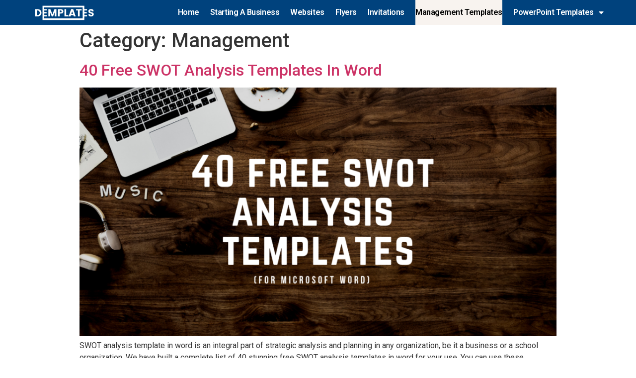

--- FILE ---
content_type: text/html; charset=UTF-8
request_url: https://demplates.com/category/management/
body_size: 11588
content:
<!doctype html><html lang="en-US" prefix="og: http://ogp.me/ns#"><head><meta charset="UTF-8"><meta name="viewport" content="width=device-width, initial-scale=1"><link rel="profile" href="https://gmpg.org/xfn/11"><meta name='robots' content='max-image-preview:large' /><title>Management Archives - Demplates</title><link rel="stylesheet" href="https://demplates.com/wp-content/cache/min/1/c0c11b3a965deb8765925b520b3f998c.css" data-minify="1" /><meta name="robots" content="index,follow,max-snippet:-1,max-video-preview:-1,max-image-preview:large"/><link rel="canonical" href="https://demplates.com/category/management/" /><link rel="next" href="https://demplates.com/category/management/page/2/" /><meta property="og:locale" content="en_US"><meta property="og:type" content="object"><meta property="og:title" content="Management Archives - Demplates"><meta property="og:url" content="https://demplates.com/category/management/"><meta property="og:site_name" content="Demplates"><meta name="twitter:card" content="summary_large_image"><meta name="twitter:title" content="Management Archives - Demplates"> <script type="application/ld+json">{"@context":"https:\/\/schema.org\/","@type":"CollectionPage","headline":"Management","description":"","url":"https:\/\/demplates.com\/category\/management\/","hasPart":[{"@type":"BlogPosting","headline":"Management Archives - Demplates","name":"Management Archives - Demplates","url":"https:\/\/demplates.com\/free-swot-analysis-template-in-word\/","mainEntityOfPage":"https:\/\/demplates.com\/free-swot-analysis-template-in-word\/","dateModified":"2021-06-21T15:44:54+00:00","datePublished":"2018-04-19T08:57:30+00:00","author":{"@type":"Person","name":"Tyler @ Demplates","url":"https:\/\/demplates.com\/author\/tyler-demplates\/","image":{"@type":"ImageObject","url":"https:\/\/secure.gravatar.com\/avatar\/4f4cb687839c636a84d23a317e0f1e6e3a789dbbe335615d8a7f7a67194c4d3e?s=96&d=mm&r=g","height":96,"width":96}},"publisher":{"@type":"Organization","name":"Demplates","logo":{"@type":"ImageObject","url":false}},"image":{"@type":"ImageObject","url":"https:\/\/demplates.com\/wp-content\/uploads\/2018\/04\/Copy-of-40-free-swot-analysis-templates-for-microsoft-word.png","height":720,"width":1280},"keywords":["Management"],"commentCount":"5","comment":[{"@type":"Comment","dateCreated":"2017-06-14 10:20:31","description":"Frist of all, Thank you very much for sharing your knowledge.\r\n\r\nI would like to ask the name of author or authors for I nominate as a reference in my research.\r\n\r\nBest Regards,\r\n\r\nArtur Freitas","author":{"@type":"Person","name":"Artur","url":"https:\/\/www.linkedin.com\/in\/artur-freitas-74920021\/"}},{"@type":"Comment","dateCreated":"2017-04-11 18:54:21","description":"Tremendously thought out! Ahhhhhhh...","author":{"@type":"Person","name":"zaman","url":""}},{"@type":"Comment","dateCreated":"2016-10-17 06:23:04","description":"Thank you for making it easy for me. Much appreciated.","author":{"@type":"Person","name":"Feroza","url":""}}],"wordCount":251},{"@type":"BlogPosting","headline":"Management Archives - Demplates","name":"Management Archives - Demplates","url":"https:\/\/demplates.com\/pestle-analysis-templates\/","mainEntityOfPage":"https:\/\/demplates.com\/pestle-analysis-templates\/","dateModified":"2021-06-21T16:32:29+00:00","datePublished":"2018-03-14T06:13:51+00:00","author":{"@type":"Person","name":"Tyler @ Demplates","url":"https:\/\/demplates.com\/author\/tyler-demplates\/","image":{"@type":"ImageObject","url":"https:\/\/secure.gravatar.com\/avatar\/4f4cb687839c636a84d23a317e0f1e6e3a789dbbe335615d8a7f7a67194c4d3e?s=96&d=mm&r=g","height":96,"width":96}},"publisher":{"@type":"Organization","name":"Demplates","logo":{"@type":"ImageObject","url":false}},"image":false,"keywords":["Management"],"commentCount":"0","comment":"","wordCount":59}]}</script> <link rel="alternate" type="application/rss+xml" title="Demplates &raquo; Feed" href="https://demplates.com/feed/" /><link rel="alternate" type="application/rss+xml" title="Demplates &raquo; Comments Feed" href="https://demplates.com/comments/feed/" /><link rel="alternate" type="application/rss+xml" title="Demplates &raquo; Management Category Feed" href="https://demplates.com/category/management/feed/" /><style id='wp-img-auto-sizes-contain-inline-css' type='text/css'>img:is([sizes=auto i],[sizes^="auto," i]){contain-intrinsic-size:3000px 1500px}</style><style id='wp-emoji-styles-inline-css' type='text/css'>img.wp-smiley,img.emoji{display:inline!important;border:none!important;box-shadow:none!important;height:1em!important;width:1em!important;margin:0 0.07em!important;vertical-align:-0.1em!important;background:none!important;padding:0!important}</style><style id='global-styles-inline-css' type='text/css'>:root{--wp--preset--aspect-ratio--square:1;--wp--preset--aspect-ratio--4-3:4/3;--wp--preset--aspect-ratio--3-4:3/4;--wp--preset--aspect-ratio--3-2:3/2;--wp--preset--aspect-ratio--2-3:2/3;--wp--preset--aspect-ratio--16-9:16/9;--wp--preset--aspect-ratio--9-16:9/16;--wp--preset--color--black:#000;--wp--preset--color--cyan-bluish-gray:#abb8c3;--wp--preset--color--white:#fff;--wp--preset--color--pale-pink:#f78da7;--wp--preset--color--vivid-red:#cf2e2e;--wp--preset--color--luminous-vivid-orange:#ff6900;--wp--preset--color--luminous-vivid-amber:#fcb900;--wp--preset--color--light-green-cyan:#7bdcb5;--wp--preset--color--vivid-green-cyan:#00d084;--wp--preset--color--pale-cyan-blue:#8ed1fc;--wp--preset--color--vivid-cyan-blue:#0693e3;--wp--preset--color--vivid-purple:#9b51e0;--wp--preset--gradient--vivid-cyan-blue-to-vivid-purple:linear-gradient(135deg,rgb(6,147,227) 0%,rgb(155,81,224) 100%);--wp--preset--gradient--light-green-cyan-to-vivid-green-cyan:linear-gradient(135deg,rgb(122,220,180) 0%,rgb(0,208,130) 100%);--wp--preset--gradient--luminous-vivid-amber-to-luminous-vivid-orange:linear-gradient(135deg,rgb(252,185,0) 0%,rgb(255,105,0) 100%);--wp--preset--gradient--luminous-vivid-orange-to-vivid-red:linear-gradient(135deg,rgb(255,105,0) 0%,rgb(207,46,46) 100%);--wp--preset--gradient--very-light-gray-to-cyan-bluish-gray:linear-gradient(135deg,rgb(238,238,238) 0%,rgb(169,184,195) 100%);--wp--preset--gradient--cool-to-warm-spectrum:linear-gradient(135deg,rgb(74,234,220) 0%,rgb(151,120,209) 20%,rgb(207,42,186) 40%,rgb(238,44,130) 60%,rgb(251,105,98) 80%,rgb(254,248,76) 100%);--wp--preset--gradient--blush-light-purple:linear-gradient(135deg,rgb(255,206,236) 0%,rgb(152,150,240) 100%);--wp--preset--gradient--blush-bordeaux:linear-gradient(135deg,rgb(254,205,165) 0%,rgb(254,45,45) 50%,rgb(107,0,62) 100%);--wp--preset--gradient--luminous-dusk:linear-gradient(135deg,rgb(255,203,112) 0%,rgb(199,81,192) 50%,rgb(65,88,208) 100%);--wp--preset--gradient--pale-ocean:linear-gradient(135deg,rgb(255,245,203) 0%,rgb(182,227,212) 50%,rgb(51,167,181) 100%);--wp--preset--gradient--electric-grass:linear-gradient(135deg,rgb(202,248,128) 0%,rgb(113,206,126) 100%);--wp--preset--gradient--midnight:linear-gradient(135deg,rgb(2,3,129) 0%,rgb(40,116,252) 100%);--wp--preset--font-size--small:13px;--wp--preset--font-size--medium:20px;--wp--preset--font-size--large:36px;--wp--preset--font-size--x-large:42px;--wp--preset--spacing--20:.44rem;--wp--preset--spacing--30:.67rem;--wp--preset--spacing--40:1rem;--wp--preset--spacing--50:1.5rem;--wp--preset--spacing--60:2.25rem;--wp--preset--spacing--70:3.38rem;--wp--preset--spacing--80:5.06rem;--wp--preset--shadow--natural:6px 6px 9px rgba(0,0,0,.2);--wp--preset--shadow--deep:12px 12px 50px rgba(0,0,0,.4);--wp--preset--shadow--sharp:6px 6px 0 rgba(0,0,0,.2);--wp--preset--shadow--outlined:6px 6px 0 -3px rgb(255,255,255),6px 6px rgb(0,0,0);--wp--preset--shadow--crisp:6px 6px 0 rgb(0,0,0)}:where(.is-layout-flex){gap:.5em}:where(.is-layout-grid){gap:.5em}body .is-layout-flex{display:flex}.is-layout-flex{flex-wrap:wrap;align-items:center}.is-layout-flex>:is(*,div){margin:0}body .is-layout-grid{display:grid}.is-layout-grid>:is(*,div){margin:0}:where(.wp-block-columns.is-layout-flex){gap:2em}:where(.wp-block-columns.is-layout-grid){gap:2em}:where(.wp-block-post-template.is-layout-flex){gap:1.25em}:where(.wp-block-post-template.is-layout-grid){gap:1.25em}.has-black-color{color:var(--wp--preset--color--black)!important}.has-cyan-bluish-gray-color{color:var(--wp--preset--color--cyan-bluish-gray)!important}.has-white-color{color:var(--wp--preset--color--white)!important}.has-pale-pink-color{color:var(--wp--preset--color--pale-pink)!important}.has-vivid-red-color{color:var(--wp--preset--color--vivid-red)!important}.has-luminous-vivid-orange-color{color:var(--wp--preset--color--luminous-vivid-orange)!important}.has-luminous-vivid-amber-color{color:var(--wp--preset--color--luminous-vivid-amber)!important}.has-light-green-cyan-color{color:var(--wp--preset--color--light-green-cyan)!important}.has-vivid-green-cyan-color{color:var(--wp--preset--color--vivid-green-cyan)!important}.has-pale-cyan-blue-color{color:var(--wp--preset--color--pale-cyan-blue)!important}.has-vivid-cyan-blue-color{color:var(--wp--preset--color--vivid-cyan-blue)!important}.has-vivid-purple-color{color:var(--wp--preset--color--vivid-purple)!important}.has-black-background-color{background-color:var(--wp--preset--color--black)!important}.has-cyan-bluish-gray-background-color{background-color:var(--wp--preset--color--cyan-bluish-gray)!important}.has-white-background-color{background-color:var(--wp--preset--color--white)!important}.has-pale-pink-background-color{background-color:var(--wp--preset--color--pale-pink)!important}.has-vivid-red-background-color{background-color:var(--wp--preset--color--vivid-red)!important}.has-luminous-vivid-orange-background-color{background-color:var(--wp--preset--color--luminous-vivid-orange)!important}.has-luminous-vivid-amber-background-color{background-color:var(--wp--preset--color--luminous-vivid-amber)!important}.has-light-green-cyan-background-color{background-color:var(--wp--preset--color--light-green-cyan)!important}.has-vivid-green-cyan-background-color{background-color:var(--wp--preset--color--vivid-green-cyan)!important}.has-pale-cyan-blue-background-color{background-color:var(--wp--preset--color--pale-cyan-blue)!important}.has-vivid-cyan-blue-background-color{background-color:var(--wp--preset--color--vivid-cyan-blue)!important}.has-vivid-purple-background-color{background-color:var(--wp--preset--color--vivid-purple)!important}.has-black-border-color{border-color:var(--wp--preset--color--black)!important}.has-cyan-bluish-gray-border-color{border-color:var(--wp--preset--color--cyan-bluish-gray)!important}.has-white-border-color{border-color:var(--wp--preset--color--white)!important}.has-pale-pink-border-color{border-color:var(--wp--preset--color--pale-pink)!important}.has-vivid-red-border-color{border-color:var(--wp--preset--color--vivid-red)!important}.has-luminous-vivid-orange-border-color{border-color:var(--wp--preset--color--luminous-vivid-orange)!important}.has-luminous-vivid-amber-border-color{border-color:var(--wp--preset--color--luminous-vivid-amber)!important}.has-light-green-cyan-border-color{border-color:var(--wp--preset--color--light-green-cyan)!important}.has-vivid-green-cyan-border-color{border-color:var(--wp--preset--color--vivid-green-cyan)!important}.has-pale-cyan-blue-border-color{border-color:var(--wp--preset--color--pale-cyan-blue)!important}.has-vivid-cyan-blue-border-color{border-color:var(--wp--preset--color--vivid-cyan-blue)!important}.has-vivid-purple-border-color{border-color:var(--wp--preset--color--vivid-purple)!important}.has-vivid-cyan-blue-to-vivid-purple-gradient-background{background:var(--wp--preset--gradient--vivid-cyan-blue-to-vivid-purple)!important}.has-light-green-cyan-to-vivid-green-cyan-gradient-background{background:var(--wp--preset--gradient--light-green-cyan-to-vivid-green-cyan)!important}.has-luminous-vivid-amber-to-luminous-vivid-orange-gradient-background{background:var(--wp--preset--gradient--luminous-vivid-amber-to-luminous-vivid-orange)!important}.has-luminous-vivid-orange-to-vivid-red-gradient-background{background:var(--wp--preset--gradient--luminous-vivid-orange-to-vivid-red)!important}.has-very-light-gray-to-cyan-bluish-gray-gradient-background{background:var(--wp--preset--gradient--very-light-gray-to-cyan-bluish-gray)!important}.has-cool-to-warm-spectrum-gradient-background{background:var(--wp--preset--gradient--cool-to-warm-spectrum)!important}.has-blush-light-purple-gradient-background{background:var(--wp--preset--gradient--blush-light-purple)!important}.has-blush-bordeaux-gradient-background{background:var(--wp--preset--gradient--blush-bordeaux)!important}.has-luminous-dusk-gradient-background{background:var(--wp--preset--gradient--luminous-dusk)!important}.has-pale-ocean-gradient-background{background:var(--wp--preset--gradient--pale-ocean)!important}.has-electric-grass-gradient-background{background:var(--wp--preset--gradient--electric-grass)!important}.has-midnight-gradient-background{background:var(--wp--preset--gradient--midnight)!important}.has-small-font-size{font-size:var(--wp--preset--font-size--small)!important}.has-medium-font-size{font-size:var(--wp--preset--font-size--medium)!important}.has-large-font-size{font-size:var(--wp--preset--font-size--large)!important}.has-x-large-font-size{font-size:var(--wp--preset--font-size--x-large)!important}</style><style id='classic-theme-styles-inline-css' type='text/css'>
/*! This file is auto-generated */
.wp-block-button__link{color:#fff;background-color:#32373c;border-radius:9999px;box-shadow:none;text-decoration:none;padding:calc(.667em + 2px) calc(1.333em + 2px);font-size:1.125em}.wp-block-file__button{background:#32373c;color:#fff;text-decoration:none}</style><style id='rocket-lazyload-inline-css' type='text/css'>.rll-youtube-player{position:relative;padding-bottom:56.23%;height:0;overflow:hidden;max-width:100%}.rll-youtube-player iframe{position:absolute;top:0;left:0;width:100%;height:100%;z-index:100;background:0 0}.rll-youtube-player img{bottom:0;display:block;left:0;margin:auto;max-width:100%;width:100%;position:absolute;right:0;top:0;border:none;height:auto;cursor:pointer;-webkit-transition:.4s all;-moz-transition:.4s all;transition:.4s all}.rll-youtube-player img:hover{-webkit-filter:brightness(75%)}.rll-youtube-player .play{height:72px;width:72px;left:50%;top:50%;margin-left:-36px;margin-top:-36px;position:absolute;background:url(https://demplates.com/wp-content/plugins/wp-rocket/assets/img/youtube.png) no-repeat;cursor:pointer}</style><link rel='stylesheet' id='google-fonts-1-css' href='https://fonts.googleapis.com/css?family=Roboto%3A100%2C100italic%2C200%2C200italic%2C300%2C300italic%2C400%2C400italic%2C500%2C500italic%2C600%2C600italic%2C700%2C700italic%2C800%2C800italic%2C900%2C900italic%7CRoboto+Slab%3A100%2C100italic%2C200%2C200italic%2C300%2C300italic%2C400%2C400italic%2C500%2C500italic%2C600%2C600italic%2C700%2C700italic%2C800%2C800italic%2C900%2C900italic&#038;display=swap&#038;ver=6.9' type='text/css' media='all' /> <script type="text/javascript" src="https://demplates.com/wp-content/cache/busting/1/wp-includes/js/jquery/jquery.min-3.7.1.js" id="jquery-core-js"></script> <script type="text/javascript" id="ajax-test-js-extra">/* <![CDATA[ */ var the_ajax_script = {"ajaxurl":"https://demplates.com/wp-admin/admin-ajax.php"};
//# sourceURL=ajax-test-js-extra /* ]]> */</script>  <link rel="https://api.w.org/" href="https://demplates.com/wp-json/" /><link rel="alternate" title="JSON" type="application/json" href="https://demplates.com/wp-json/wp/v2/categories/31" /><link rel="EditURI" type="application/rsd+xml" title="RSD" href="https://demplates.com/xmlrpc.php?rsd" /><meta name="generator" content="WordPress 6.9" /> <script async src="https://pagead2.googlesyndication.com/pagead/js/adsbygoogle.js?client=ca-pub-7607642814018948"
     crossorigin="anonymous"></script><style type="text/css">:root{--lasso-main:#6F2779!important;--lasso-title:black!important;--lasso-button:#FF3E89!important;--lasso-secondary-button:#22BAA0!important;--lasso-button-text:#FFFFFF!important;--lasso-background:#FFFFFF!important;--lasso-pros:#22BAA0!important;--lasso-cons:#E06470!important}</style>   <script>(function(i,s,o,g,r,a,m){i['GoogleAnalyticsObject']=r;i[r]=i[r]||function(){
	(i[r].q=i[r].q||[]).push(arguments)},i[r].l=1*new Date();a=s.createElement(o),
	m=s.getElementsByTagName(o)[0];a.async=1;a.src=g;m.parentNode.insertBefore(a,m)
})(window,document,'script','https://www.google-analytics.com/analytics.js','ga');
  ga('create', 'UA-53246707-1', 'auto');
  ga('send', 'pageview');</script> <meta name="google-site-verification" content="3os-JGxN0_91GE0vuuVVNUN7HKbK9yheAsDKzTLFWuo"/><noscript><style id="rocket-lazyload-nojs-css">.rll-youtube-player,[data-lazy-src]{display:none!important}</style></noscript></head><body class="archive category category-management category-31 wp-theme-hello-elementor elementor-default elementor-kit-22460"><div data-elementor-type="header" data-elementor-id="22476" class="elementor elementor-22476 elementor-location-header"><header class="elementor-section elementor-top-section elementor-element elementor-element-2f6bc6b elementor-section-full_width elementor-section-content-middle elementor-section-height-default elementor-section-height-default" data-id="2f6bc6b" data-element_type="section" data-settings="{&quot;background_background&quot;:&quot;classic&quot;}"><div class="elementor-container elementor-column-gap-no"><div class="elementor-column elementor-col-50 elementor-top-column elementor-element elementor-element-30dcc18c" data-id="30dcc18c" data-element_type="column"><div class="elementor-widget-wrap elementor-element-populated"><div class="elementor-element elementor-element-372d827c elementor-widget elementor-widget-image" data-id="372d827c" data-element_type="widget" data-widget_type="image.default"><div class="elementor-widget-container"><style>/*! elementor - v3.6.4 - 13-04-2022 */
.elementor-widget-image{text-align:center}.elementor-widget-image a{display:inline-block}.elementor-widget-image a img[src$=".svg"]{width:48px}.elementor-widget-image img{vertical-align:middle;display:inline-block}</style><a href="https://demplates.com"> <img width="4608" height="1536" src="data:image/svg+xml,%3Csvg%20xmlns='http://www.w3.org/2000/svg'%20viewBox='0%200%204608%201536'%3E%3C/svg%3E" class="attachment-full size-full" alt="" data-lazy-srcset="https://demplates.com/wp-content/uploads/2018/05/DEMPLATES.png 4608w, https://demplates.com/wp-content/uploads/2018/05/DEMPLATES-300x100.png 300w, https://demplates.com/wp-content/uploads/2018/05/DEMPLATES-768x256.png 768w, https://demplates.com/wp-content/uploads/2018/05/DEMPLATES-1024x341.png 1024w, https://demplates.com/wp-content/uploads/2018/05/DEMPLATES-696x232.png 696w, https://demplates.com/wp-content/uploads/2018/05/DEMPLATES-1068x356.png 1068w, https://demplates.com/wp-content/uploads/2018/05/DEMPLATES-1260x420.png 1260w, https://demplates.com/wp-content/uploads/2018/05/DEMPLATES-1920x640.png 1920w" data-lazy-sizes="(max-width: 4608px) 100vw, 4608px" data-lazy-src="https://demplates.com/wp-content/uploads/2018/05/DEMPLATES.png" /><noscript><img width="4608" height="1536" src="https://demplates.com/wp-content/uploads/2018/05/DEMPLATES.png" class="attachment-full size-full" alt="" srcset="https://demplates.com/wp-content/uploads/2018/05/DEMPLATES.png 4608w, https://demplates.com/wp-content/uploads/2018/05/DEMPLATES-300x100.png 300w, https://demplates.com/wp-content/uploads/2018/05/DEMPLATES-768x256.png 768w, https://demplates.com/wp-content/uploads/2018/05/DEMPLATES-1024x341.png 1024w, https://demplates.com/wp-content/uploads/2018/05/DEMPLATES-696x232.png 696w, https://demplates.com/wp-content/uploads/2018/05/DEMPLATES-1068x356.png 1068w, https://demplates.com/wp-content/uploads/2018/05/DEMPLATES-1260x420.png 1260w, https://demplates.com/wp-content/uploads/2018/05/DEMPLATES-1920x640.png 1920w" sizes="(max-width: 4608px) 100vw, 4608px" /></noscript> </a></div></div></div></div><div class="elementor-column elementor-col-50 elementor-top-column elementor-element elementor-element-3ebd0cbf" data-id="3ebd0cbf" data-element_type="column"><div class="elementor-widget-wrap elementor-element-populated"><div class="elementor-element elementor-element-645128e1 elementor-nav-menu--stretch elementor-widget__width-auto elementor-nav-menu__text-align-center elementor-nav-menu--dropdown-tablet elementor-nav-menu--toggle elementor-nav-menu--burger elementor-widget elementor-widget-nav-menu" data-id="645128e1" data-element_type="widget" data-settings="{&quot;full_width&quot;:&quot;stretch&quot;,&quot;layout&quot;:&quot;horizontal&quot;,&quot;submenu_icon&quot;:{&quot;value&quot;:&quot;&lt;i class=\&quot;fas fa-caret-down\&quot;&gt;&lt;\/i&gt;&quot;,&quot;library&quot;:&quot;fa-solid&quot;},&quot;toggle&quot;:&quot;burger&quot;}" data-widget_type="nav-menu.default"><div class="elementor-widget-container"><nav migration_allowed="1" migrated="0" role="navigation" class="elementor-nav-menu--main elementor-nav-menu__container elementor-nav-menu--layout-horizontal e--pointer-background e--animation-sweep-right"><ul id="menu-1-645128e1" class="elementor-nav-menu"><li class="menu-item menu-item-type-custom menu-item-object-custom menu-item-home menu-item-67"><a href="https://demplates.com" class="elementor-item">Home</a></li><li class="menu-item menu-item-type-taxonomy menu-item-object-category menu-item-22018"><a href="https://demplates.com/category/starting-a-business/" class="elementor-item">Starting A Business</a></li><li class="menu-item menu-item-type-taxonomy menu-item-object-category menu-item-530"><a href="https://demplates.com/category/websites/" class="elementor-item">Websites</a></li><li class="menu-item menu-item-type-taxonomy menu-item-object-category menu-item-527"><a href="https://demplates.com/category/flyers/" class="elementor-item">Flyers</a></li><li class="menu-item menu-item-type-taxonomy menu-item-object-category menu-item-528"><a href="https://demplates.com/category/invitations/" class="elementor-item">Invitations</a></li><li class="menu-item menu-item-type-taxonomy menu-item-object-category current-menu-item menu-item-529"><a href="https://demplates.com/category/management/" aria-current="page" class="elementor-item elementor-item-active">Management Templates</a></li><li class="menu-item menu-item-type-taxonomy menu-item-object-category menu-item-has-children menu-item-735"><a href="https://demplates.com/category/free-powerpoint-templates/" class="elementor-item">PowerPoint Templates</a><ul class="sub-menu elementor-nav-menu--dropdown"><li class="menu-item menu-item-type-taxonomy menu-item-object-category menu-item-3504"><a href="https://demplates.com/category/free-powerpoint-templates/music-powerpoint-templates/" class="elementor-sub-item">Music Powerpoint Templates</a></li><li class="menu-item menu-item-type-taxonomy menu-item-object-category menu-item-3505"><a href="https://demplates.com/category/free-powerpoint-templates/ballet-powerpoint-templates/" class="elementor-sub-item">Ballet Powerpoint Templates</a></li><li class="menu-item menu-item-type-taxonomy menu-item-object-category menu-item-3506"><a href="https://demplates.com/category/free-powerpoint-templates/christian-powerpoint-templates/" class="elementor-sub-item">Christian PowerPoint Templates</a></li><li class="menu-item menu-item-type-taxonomy menu-item-object-category menu-item-3843"><a href="https://demplates.com/category/free-powerpoint-templates/digestive-system-powerpoint-templates/" class="elementor-sub-item">Digestive System PowerPoint Templates</a></li><li class="menu-item menu-item-type-taxonomy menu-item-object-category menu-item-3844"><a href="https://demplates.com/category/free-powerpoint-templates/army-powerpoint-templates/" class="elementor-sub-item">Army PowerPoint Templates</a></li></ul></li></ul></nav><div class="elementor-menu-toggle" role="button" tabindex="0" aria-label="Menu Toggle" aria-expanded="false"> <i aria-hidden="true" role="presentation" class="elementor-menu-toggle__icon--open eicon-menu-bar"></i><i aria-hidden="true" role="presentation" class="elementor-menu-toggle__icon--close eicon-close"></i> <span class="elementor-screen-only">Menu</span></div><nav class="elementor-nav-menu--dropdown elementor-nav-menu__container" role="navigation" aria-hidden="true"><ul id="menu-2-645128e1" class="elementor-nav-menu"><li class="menu-item menu-item-type-custom menu-item-object-custom menu-item-home menu-item-67"><a href="https://demplates.com" class="elementor-item" tabindex="-1">Home</a></li><li class="menu-item menu-item-type-taxonomy menu-item-object-category menu-item-22018"><a href="https://demplates.com/category/starting-a-business/" class="elementor-item" tabindex="-1">Starting A Business</a></li><li class="menu-item menu-item-type-taxonomy menu-item-object-category menu-item-530"><a href="https://demplates.com/category/websites/" class="elementor-item" tabindex="-1">Websites</a></li><li class="menu-item menu-item-type-taxonomy menu-item-object-category menu-item-527"><a href="https://demplates.com/category/flyers/" class="elementor-item" tabindex="-1">Flyers</a></li><li class="menu-item menu-item-type-taxonomy menu-item-object-category menu-item-528"><a href="https://demplates.com/category/invitations/" class="elementor-item" tabindex="-1">Invitations</a></li><li class="menu-item menu-item-type-taxonomy menu-item-object-category current-menu-item menu-item-529"><a href="https://demplates.com/category/management/" aria-current="page" class="elementor-item elementor-item-active" tabindex="-1">Management Templates</a></li><li class="menu-item menu-item-type-taxonomy menu-item-object-category menu-item-has-children menu-item-735"><a href="https://demplates.com/category/free-powerpoint-templates/" class="elementor-item" tabindex="-1">PowerPoint Templates</a><ul class="sub-menu elementor-nav-menu--dropdown"><li class="menu-item menu-item-type-taxonomy menu-item-object-category menu-item-3504"><a href="https://demplates.com/category/free-powerpoint-templates/music-powerpoint-templates/" class="elementor-sub-item" tabindex="-1">Music Powerpoint Templates</a></li><li class="menu-item menu-item-type-taxonomy menu-item-object-category menu-item-3505"><a href="https://demplates.com/category/free-powerpoint-templates/ballet-powerpoint-templates/" class="elementor-sub-item" tabindex="-1">Ballet Powerpoint Templates</a></li><li class="menu-item menu-item-type-taxonomy menu-item-object-category menu-item-3506"><a href="https://demplates.com/category/free-powerpoint-templates/christian-powerpoint-templates/" class="elementor-sub-item" tabindex="-1">Christian PowerPoint Templates</a></li><li class="menu-item menu-item-type-taxonomy menu-item-object-category menu-item-3843"><a href="https://demplates.com/category/free-powerpoint-templates/digestive-system-powerpoint-templates/" class="elementor-sub-item" tabindex="-1">Digestive System PowerPoint Templates</a></li><li class="menu-item menu-item-type-taxonomy menu-item-object-category menu-item-3844"><a href="https://demplates.com/category/free-powerpoint-templates/army-powerpoint-templates/" class="elementor-sub-item" tabindex="-1">Army PowerPoint Templates</a></li></ul></li></ul></nav></div></div></div></div></div></header></div><main id="content" class="site-main" role="main"><header class="page-header"><h1 class="entry-title">Category: <span>Management</span></h1></header><div class="page-content"><article class="post"><h2 class="entry-title"><a href="https://demplates.com/free-swot-analysis-template-in-word/">40 Free SWOT Analysis Templates In Word</a></h2><a href="https://demplates.com/free-swot-analysis-template-in-word/"><img width="800" height="450" src="data:image/svg+xml,%3Csvg%20xmlns='http://www.w3.org/2000/svg'%20viewBox='0%200%20800%20450'%3E%3C/svg%3E" class="attachment-large size-large wp-post-image" alt="" decoding="async" fetchpriority="high" data-lazy-srcset="https://demplates.com/wp-content/uploads/2018/04/Copy-of-40-free-swot-analysis-templates-for-microsoft-word-1024x576.png 1024w, https://demplates.com/wp-content/uploads/2018/04/Copy-of-40-free-swot-analysis-templates-for-microsoft-word-300x169.png 300w, https://demplates.com/wp-content/uploads/2018/04/Copy-of-40-free-swot-analysis-templates-for-microsoft-word-768x432.png 768w, https://demplates.com/wp-content/uploads/2018/04/Copy-of-40-free-swot-analysis-templates-for-microsoft-word-696x392.png 696w, https://demplates.com/wp-content/uploads/2018/04/Copy-of-40-free-swot-analysis-templates-for-microsoft-word-1068x601.png 1068w, https://demplates.com/wp-content/uploads/2018/04/Copy-of-40-free-swot-analysis-templates-for-microsoft-word-747x420.png 747w, https://demplates.com/wp-content/uploads/2018/04/Copy-of-40-free-swot-analysis-templates-for-microsoft-word.png 1280w" data-lazy-sizes="(max-width: 800px) 100vw, 800px" data-lazy-src="https://demplates.com/wp-content/uploads/2018/04/Copy-of-40-free-swot-analysis-templates-for-microsoft-word-1024x576.png" /><noscript><img width="800" height="450" src="https://demplates.com/wp-content/uploads/2018/04/Copy-of-40-free-swot-analysis-templates-for-microsoft-word-1024x576.png" class="attachment-large size-large wp-post-image" alt="" decoding="async" fetchpriority="high" srcset="https://demplates.com/wp-content/uploads/2018/04/Copy-of-40-free-swot-analysis-templates-for-microsoft-word-1024x576.png 1024w, https://demplates.com/wp-content/uploads/2018/04/Copy-of-40-free-swot-analysis-templates-for-microsoft-word-300x169.png 300w, https://demplates.com/wp-content/uploads/2018/04/Copy-of-40-free-swot-analysis-templates-for-microsoft-word-768x432.png 768w, https://demplates.com/wp-content/uploads/2018/04/Copy-of-40-free-swot-analysis-templates-for-microsoft-word-696x392.png 696w, https://demplates.com/wp-content/uploads/2018/04/Copy-of-40-free-swot-analysis-templates-for-microsoft-word-1068x601.png 1068w, https://demplates.com/wp-content/uploads/2018/04/Copy-of-40-free-swot-analysis-templates-for-microsoft-word-747x420.png 747w, https://demplates.com/wp-content/uploads/2018/04/Copy-of-40-free-swot-analysis-templates-for-microsoft-word.png 1280w" sizes="(max-width: 800px) 100vw, 800px" /></noscript></a><p>SWOT analysis template in word is an integral part of strategic analysis and planning in any organization, be it a business or a school organization. We have built a complete list of 40 stunning free SWOT analysis templates in word for your use. You can use these templates in any of your projects to showcase [&hellip;]</p></article><article class="post"><h2 class="entry-title"><a href="https://demplates.com/pestle-analysis-templates/">Free PESTLE Analysis Templates | 20+ Downloadable Pest Analysis Template</a></h2><a href="https://demplates.com/pestle-analysis-templates/"></a><p>Are you in need of PESTLE analysis template? You are in the right place. We have designed, collected &amp; displayed some of the best PESTLE templates which you can download and use for free.</p></article><article class="post"><h2 class="entry-title"><a href="https://demplates.com/salary-slip-format-word/">27+ Sample Salary Slip Format in Word Templates : Components of Salary Slip</a></h2><a href="https://demplates.com/salary-slip-format-word/"></a><p>A salary slip is a vital document that is well recognized by all business establishments. It has comprehensive details about the employee, employer, any deductions, and other things. So, let us have a look at the components of a salary slip. Now, that you are aware of the significance of salary slips and their types, [&hellip;]</p></article><article class="post"><h2 class="entry-title"><a href="https://demplates.com/smart-goals-template/">40 + SMART Goals Templates : Ready to Use Excel, PDF, Word Templates</a></h2><a href="https://demplates.com/smart-goals-template/"></a><p>SMART Goals Template is widely used in organizations and public institutions to set a goal and achieve it in a systematic way. In this article, we have tried to consolidate different forms of SMART goal templates which can be used for different situations. Before getting into the templates, let us understand what a SMART goal [&hellip;]</p></article><article class="post"><h2 class="entry-title"><a href="https://demplates.com/standard-operating-procedures-templates-word/">40 Professional Standard Operating Procedures Templates in Word</a></h2><a href="https://demplates.com/standard-operating-procedures-templates-word/"></a><p>Standard Operating Procedures or SOPs are written documents that establish a standard set of step-by-step procedures or a course of actions in a work area as directed by an organization.  It helps the staff members to carry out operations that are routine in their nature or are repetitive. In this article, we have assimilated professional sample [&hellip;]</p></article><article class="post"><h2 class="entry-title"><a href="https://demplates.com/fishbone-diagram-template/">15 Authorized Fishbone Diagram Templates : Powerpoint, Excel &#038; Visio</a></h2><a href="https://demplates.com/fishbone-diagram-template/"></a><p>Fishbone diagrams are used widely to identify root causes and to find potential solutions. In this article, we try to provide free and editable fishbone diagram templates in powerpoint, excel, and Visio formats. These templates are then followed by how you can use fishbone diagram template in healthcare and manufacturing industries with specific examples. </p></article><article class="post"><h2 class="entry-title"><a href="https://demplates.com/personal-swot-analysis-examples/">How to do Personal SWOT Analysis with Examples</a></h2><a href="https://demplates.com/personal-swot-analysis-examples/"></a><p>How to do Personal SWOT Analysis? Every individual must know about himself completely at all point of time to keep moving towards success. What we mean when we say ‘knowing oneself’ is every individual must know his own strengths and weaknesses. Knowing his strengths would enable him to understand the opportunities available for him to [&hellip;]</p></article><article class="post"><h2 class="entry-title"><a href="https://demplates.com/swot-analysis-examples/">40 SWOT Analysis Examples of Real Businesses</a></h2><a href="https://demplates.com/swot-analysis-examples/"></a><p>SWOT analysis examples help to get a jump start for those who want to conduct SWOT Analysis for any business.</p></article><article class="post"><h2 class="entry-title"><a href="https://demplates.com/meeting-agenda-templates/">205 Professional Meeting Agenda Templates</a></h2><a href="https://demplates.com/meeting-agenda-templates/"></a><p>A meeting without an agenda is very similar to shooting at an arrow without an aim. Time can get wasted significantly in figuring what should be discussed and when. It is better to do things in a sorted manner and meeting agenda templates help in the same. Here, we are presenting an array of such [&hellip;]</p></article><article class="post"><h2 class="entry-title"><a href="https://demplates.com/swot-analysis-template-ppt/">20 SWOT Analysis Template PPT files</a></h2><a href="https://demplates.com/swot-analysis-template-ppt/"></a><p>In this article, we are presenting 20 SWOT analysis template PPT files that you can download for free! In all organizations, SWOT analysis is an integral part for strategic planning and since it needs a template, you need to have the best SWOT template design suitable for you to showcase or evaluate the strength and [&hellip;]</p></article><article class="post"><h2 class="entry-title"><a href="https://demplates.com/top-20-free-online-project-management-softwares/">Top 20 Free Online Project Management Softwares</a></h2><a href="https://demplates.com/top-20-free-online-project-management-softwares/"><img width="671" height="417" src="data:image/svg+xml,%3Csvg%20xmlns='http://www.w3.org/2000/svg'%20viewBox='0%200%20671%20417'%3E%3C/svg%3E" class="attachment-large size-large wp-post-image" alt="" decoding="async" data-lazy-srcset="https://demplates.com/wp-content/uploads/2015/03/free-online-project-managment-software10.jpg 671w, https://demplates.com/wp-content/uploads/2015/03/free-online-project-managment-software10-300x186.jpg 300w" data-lazy-sizes="(max-width: 671px) 100vw, 671px" data-lazy-src="https://demplates.com/wp-content/uploads/2015/03/free-online-project-managment-software10.jpg" /><noscript><img width="671" height="417" src="https://demplates.com/wp-content/uploads/2015/03/free-online-project-managment-software10.jpg" class="attachment-large size-large wp-post-image" alt="" decoding="async" srcset="https://demplates.com/wp-content/uploads/2015/03/free-online-project-managment-software10.jpg 671w, https://demplates.com/wp-content/uploads/2015/03/free-online-project-managment-software10-300x186.jpg 300w" sizes="(max-width: 671px) 100vw, 671px" /></noscript></a><p>Project management is an integral part of any business to manage the workflow smoothly. This has become more important in the wake of globalization with many people now working from home, but if you are running small business it is naturally that you can&#8217;t afford to have costly dedicated project management softwares. In such a [&hellip;]</p></article><article class="post"><h2 class="entry-title"><a href="https://demplates.com/open-source-project-management-tools/">Best 15 Open Source Project Management Tools</a></h2><a href="https://demplates.com/open-source-project-management-tools/"><img width="336" height="348" src="data:image/svg+xml,%3Csvg%20xmlns='http://www.w3.org/2000/svg'%20viewBox='0%200%20336%20348'%3E%3C/svg%3E" class="attachment-large size-large wp-post-image" alt="open source project management tools" decoding="async" data-lazy-srcset="https://demplates.com/wp-content/uploads/2015/04/free-project-planning-tools.jpg 336w, https://demplates.com/wp-content/uploads/2015/04/free-project-planning-tools-290x300.jpg 290w" data-lazy-sizes="(max-width: 336px) 100vw, 336px" data-lazy-src="https://demplates.com/wp-content/uploads/2015/04/free-project-planning-tools.jpg" /><noscript><img width="336" height="348" src="https://demplates.com/wp-content/uploads/2015/04/free-project-planning-tools.jpg" class="attachment-large size-large wp-post-image" alt="open source project management tools" decoding="async" srcset="https://demplates.com/wp-content/uploads/2015/04/free-project-planning-tools.jpg 336w, https://demplates.com/wp-content/uploads/2015/04/free-project-planning-tools-290x300.jpg 290w" sizes="(max-width: 336px) 100vw, 336px" /></noscript></a><p>Projects get sometimes complex to manage and their is always a fear of exceeding the date of specified deadline which is not affordable at all. It is a great boon if project management tools are open-sourced as open-source software means more reliability, affordability and availability of its coding. So, here, we are presenting such 15 [&hellip;]</p></article></div><nav class="pagination" role="navigation"><div class="nav-previous"><a href="https://demplates.com/category/management/page/2/" ><span class="meta-nav">&larr;</span> older</a></div><div class="nav-next"></div></nav></main><footer id="site-footer" class="site-footer dynamic-footer footer-has-copyright" role="contentinfo"><div class="footer-inner"><div class="site-branding show-logo"><p class="site-description show"> Powerpoint Templates, Invitation templates, Management Templates, etc</p></div><div class="copyright show"><p>All rights reserved</p></div></div></footer> <script type='text/javascript'>/* <![CDATA[ */ var rankMath = {"rollbackConfirm":"Are you sure you want to install version %s?"}; /* ]]> */</script> <script type="speculationrules">{"prefetch":[{"source":"document","where":{"and":[{"href_matches":"/*"},{"not":{"href_matches":["/wp-*.php","/wp-admin/*","/wp-content/uploads/*","/wp-content/*","/wp-content/plugins/*","/wp-content/themes/hello-elementor/*","/*\\?(.+)"]}},{"not":{"selector_matches":"a[rel~=\"nofollow\"]"}},{"not":{"selector_matches":".no-prefetch, .no-prefetch a"}}]},"eagerness":"conservative"}]}</script>         <script type="text/javascript" id="elementor-pro-frontend-js-before">/* <![CDATA[ */ var ElementorProFrontendConfig = {"ajaxurl":"https:\/\/demplates.com\/wp-admin\/admin-ajax.php","nonce":"8af4e1c8c5","urls":{"assets":"https:\/\/demplates.com\/wp-content\/plugins\/elementor-pro\/assets\/","rest":"https:\/\/demplates.com\/wp-json\/"},"shareButtonsNetworks":{"facebook":{"title":"Facebook","has_counter":true},"twitter":{"title":"Twitter"},"linkedin":{"title":"LinkedIn","has_counter":true},"pinterest":{"title":"Pinterest","has_counter":true},"reddit":{"title":"Reddit","has_counter":true},"vk":{"title":"VK","has_counter":true},"odnoklassniki":{"title":"OK","has_counter":true},"tumblr":{"title":"Tumblr"},"digg":{"title":"Digg"},"skype":{"title":"Skype"},"stumbleupon":{"title":"StumbleUpon","has_counter":true},"mix":{"title":"Mix"},"telegram":{"title":"Telegram"},"pocket":{"title":"Pocket","has_counter":true},"xing":{"title":"XING","has_counter":true},"whatsapp":{"title":"WhatsApp"},"email":{"title":"Email"},"print":{"title":"Print"}},"facebook_sdk":{"lang":"en_US","app_id":""},"lottie":{"defaultAnimationUrl":"https:\/\/demplates.com\/wp-content\/plugins\/elementor-pro\/modules\/lottie\/assets\/animations\/default.json"}};
//# sourceURL=elementor-pro-frontend-js-before /* ]]> */</script>    <script type="text/javascript" id="elementor-frontend-js-before">/* <![CDATA[ */ var elementorFrontendConfig = {"environmentMode":{"edit":false,"wpPreview":false,"isScriptDebug":false},"i18n":{"shareOnFacebook":"Share on Facebook","shareOnTwitter":"Share on Twitter","pinIt":"Pin it","download":"Download","downloadImage":"Download image","fullscreen":"Fullscreen","zoom":"Zoom","share":"Share","playVideo":"Play Video","previous":"Previous","next":"Next","close":"Close"},"is_rtl":false,"breakpoints":{"xs":0,"sm":480,"md":768,"lg":1025,"xl":1440,"xxl":1600},"responsive":{"breakpoints":{"mobile":{"label":"Mobile","value":767,"default_value":767,"direction":"max","is_enabled":true},"mobile_extra":{"label":"Mobile Extra","value":880,"default_value":880,"direction":"max","is_enabled":false},"tablet":{"label":"Tablet","value":1024,"default_value":1024,"direction":"max","is_enabled":true},"tablet_extra":{"label":"Tablet Extra","value":1200,"default_value":1200,"direction":"max","is_enabled":false},"laptop":{"label":"Laptop","value":1366,"default_value":1366,"direction":"max","is_enabled":false},"widescreen":{"label":"Widescreen","value":2400,"default_value":2400,"direction":"min","is_enabled":false}}},"version":"3.6.4","is_static":false,"experimentalFeatures":{"e_dom_optimization":true,"e_optimized_assets_loading":true,"e_optimized_css_loading":true,"a11y_improvements":true,"e_import_export":true,"additional_custom_breakpoints":true,"e_hidden_wordpress_widgets":true,"theme_builder_v2":true,"hello-theme-header-footer":true,"landing-pages":true,"elements-color-picker":true,"favorite-widgets":true,"admin-top-bar":true,"page-transitions":true,"form-submissions":true,"e_scroll_snap":true},"urls":{"assets":"https:\/\/demplates.com\/wp-content\/plugins\/elementor\/assets\/"},"settings":{"editorPreferences":[]},"kit":{"active_breakpoints":["viewport_mobile","viewport_tablet"],"global_image_lightbox":"yes","lightbox_enable_counter":"yes","lightbox_enable_fullscreen":"yes","lightbox_enable_zoom":"yes","lightbox_enable_share":"yes","lightbox_title_src":"title","lightbox_description_src":"description","hello_header_logo_type":"title","hello_header_menu_layout":"horizontal","hello_footer_logo_type":"logo"},"post":{"id":0,"title":"Management Archives - Demplates","excerpt":""}};
//# sourceURL=elementor-frontend-js-before /* ]]> */</script>   <script>window.lazyLoadOptions={elements_selector:"img[data-lazy-src],.rocket-lazyload,iframe[data-lazy-src]",data_src:"lazy-src",data_srcset:"lazy-srcset",data_sizes:"lazy-sizes",class_loading:"lazyloading",class_loaded:"lazyloaded",threshold:300,callback_loaded:function(element){if(element.tagName==="IFRAME"&&element.dataset.rocketLazyload=="fitvidscompatible"){if(element.classList.contains("lazyloaded")){if(typeof window.jQuery!="undefined"){if(jQuery.fn.fitVids){jQuery(element).parent().fitVids()}}}}}};window.addEventListener('LazyLoad::Initialized',function(e){var lazyLoadInstance=e.detail.instance;if(window.MutationObserver){var observer=new MutationObserver(function(mutations){var image_count=0;var iframe_count=0;var rocketlazy_count=0;mutations.forEach(function(mutation){for(i=0;i<mutation.addedNodes.length;i++){if(typeof mutation.addedNodes[i].getElementsByTagName!=='function'){return}
if(typeof mutation.addedNodes[i].getElementsByClassName!=='function'){return}
images=mutation.addedNodes[i].getElementsByTagName('img');is_image=mutation.addedNodes[i].tagName=="IMG";iframes=mutation.addedNodes[i].getElementsByTagName('iframe');is_iframe=mutation.addedNodes[i].tagName=="IFRAME";rocket_lazy=mutation.addedNodes[i].getElementsByClassName('rocket-lazyload');image_count+=images.length;iframe_count+=iframes.length;rocketlazy_count+=rocket_lazy.length;if(is_image){image_count+=1}
if(is_iframe){iframe_count+=1}}});if(image_count>0||iframe_count>0||rocketlazy_count>0){lazyLoadInstance.update()}});var b=document.getElementsByTagName("body")[0];var config={childList:!0,subtree:!0};observer.observe(b,config)}},!1)</script><script data-no-minify="1" async src="https://demplates.com/wp-content/plugins/wp-rocket/assets/js/lazyload/12.0/lazyload.min.js"></script> <script src="https://demplates.com/wp-content/cache/min/1/7e08a01a986b799bb49dbbb512ec56e5.js" data-minify="1" defer></script></body></html>
<!-- This website is like a Rocket, isn't it? Performance optimized by WP Rocket. Learn more: https://wp-rocket.me -->

--- FILE ---
content_type: text/html; charset=utf-8
request_url: https://www.google.com/recaptcha/api2/aframe
body_size: 258
content:
<!DOCTYPE HTML><html><head><meta http-equiv="content-type" content="text/html; charset=UTF-8"></head><body><script nonce="BIvpVxAcZOsSvcCrIVDKyA">/** Anti-fraud and anti-abuse applications only. See google.com/recaptcha */ try{var clients={'sodar':'https://pagead2.googlesyndication.com/pagead/sodar?'};window.addEventListener("message",function(a){try{if(a.source===window.parent){var b=JSON.parse(a.data);var c=clients[b['id']];if(c){var d=document.createElement('img');d.src=c+b['params']+'&rc='+(localStorage.getItem("rc::a")?sessionStorage.getItem("rc::b"):"");window.document.body.appendChild(d);sessionStorage.setItem("rc::e",parseInt(sessionStorage.getItem("rc::e")||0)+1);localStorage.setItem("rc::h",'1768718142869');}}}catch(b){}});window.parent.postMessage("_grecaptcha_ready", "*");}catch(b){}</script></body></html>

--- FILE ---
content_type: text/plain
request_url: https://www.google-analytics.com/j/collect?v=1&_v=j102&a=1676708119&t=pageview&_s=1&dl=https%3A%2F%2Fdemplates.com%2Fcategory%2Fmanagement%2F&ul=en-us%40posix&dt=Management%20Archives%20-%20Demplates&sr=1280x720&vp=1280x720&_u=IEBAAEABAAAAACAAI~&jid=1973266309&gjid=1166814375&cid=893561184.1768718142&tid=UA-53246707-1&_gid=1568181221.1768718142&_r=1&_slc=1&z=629652320
body_size: -450
content:
2,cG-YCCBPMSL68